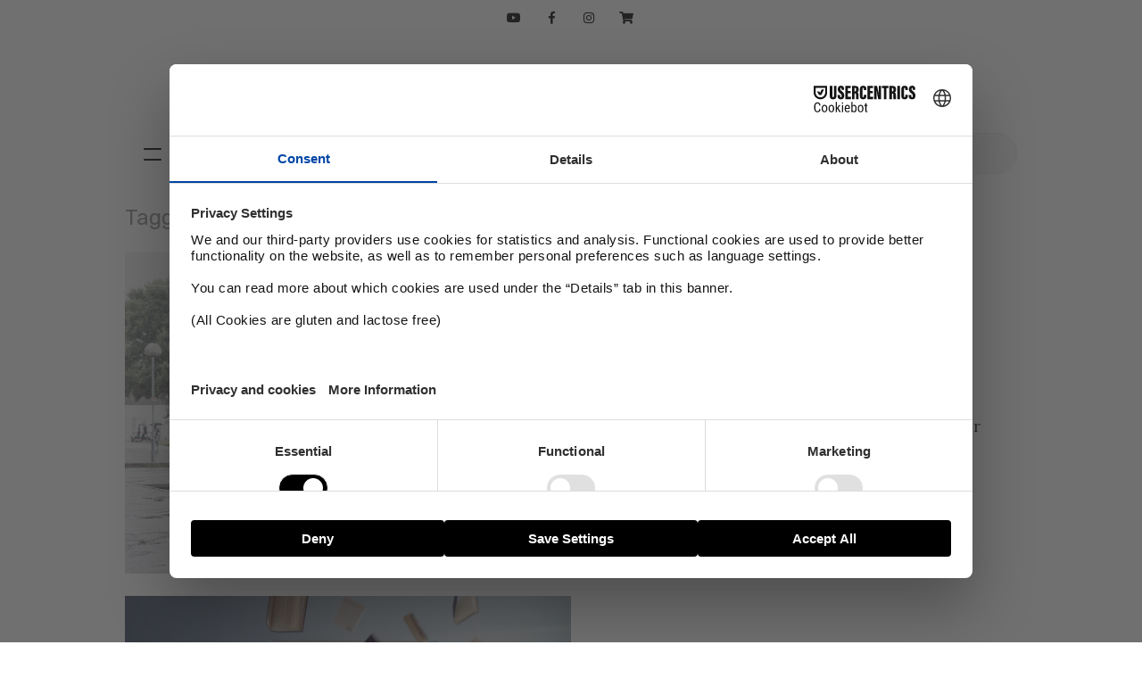

--- FILE ---
content_type: text/html; charset=UTF-8
request_url: https://itro.no/tag/sove/
body_size: 11806
content:
<!DOCTYPE html>
<!--[if IE 7]>
<html class="ie ie7" lang="nb-NO">
<![endif]-->
<!--[if IE 8]>
<html class="ie ie8" lang="nb-NO">
<![endif]-->
<!--[if !(IE 7) | !(IE 8) ]><!-->
<html lang="nb-NO" itemscope itemtype="http://schema.org/LocalBusiness">
<!--<![endif]-->
<head>
	<meta charset="UTF-8">
	<meta name="viewport" content="width=device-width, initial-scale=1.0, minimum-scale=1.0, maximum-scale=1.0, user-scalable=0">
	<link rel="profile" href="http://gmpg.org/xfn/11">
	<link rel="shortcut icon" href="https://itro.no/wp-content/themes/itro/images/itro.ico?21" type="image/x-icon">
	<link rel="apple-touch-icon" href="https://itro.no/wp-content/themes/itro/images/itro-app.jpg" type="image/x-icon">
	<link rel="icon" href="https://itro.no/wp-content/themes/itro/images/itro-app.jpg" type="image/x-icon">
	<!--[if lt IE 9]>
	<script src="https://itro.no/wp-content/themes/itro/js/html5.js"></script>
	<![endif]-->
	<meta property="fb:app_id" content="724206444293617" />
	<meta property="fb:pages" content="26305503967" />


	<script src="https://web.cmp.usercentrics.eu/modules/autoblocker.js"></script>
    <script id="usercentrics-cmp" src="https://web.cmp.usercentrics.eu/ui/loader.js" data-settings-id="8BBdAhJHWE1Clq" async></script>


	<!-- Google Tag Manager -->
     <script>(function(w,d,s,l,i){w[l]=w[l]||[];w[l].push({'gtm.start':
new Date().getTime(),event:'gtm.js'});var f=d.getElementsByTagName(s)[0],
j=d.createElement(s),dl=l!='dataLayer'?'&l='+l:'';j.async=true;j.src=
'https://www.googletagmanager.com/gtm.js?id='+i+dl;f.parentNode.insertBefore(j,f);
})(window,document,'script','dataLayer','GTM-WBLV6BL');</script>
<!-- End Google Tag Manager -->


	<title>sove Arkiver - iTro</title>
	<meta name="description" content="Påfyll i hverdagen" />
	<meta property="og:url" content="https://itro.no"/>
	<meta property="og:title" content="iTro" />
	<meta property="og:site_name" content="iTro" />
	<meta property="og:description" content="Påfyll i hverdagen" />
	<meta property="og:type" content="website" />
	<meta property="og:image" content="https://itro.no/wp-content/themes/itro/images/itro-app.jpg" />

	<meta itemprop="name" content="iTro">
	<meta itemprop="description" content="Påfyll i hverdagen">
	<meta itemprop="image" content="https://itro.no/wp-content/themes/itro/images/itro-app.jpg">
<script type="text/javascript">
	var templateUrl = "https://itro.no/wp-content/themes/itro";
</script>


<meta name='robots' content='index, follow, max-image-preview:large, max-snippet:-1, max-video-preview:-1' />

	<!-- This site is optimized with the Yoast SEO plugin v26.5 - https://yoast.com/wordpress/plugins/seo/ -->
	<link rel="canonical" href="https://itro.no/tag/sove/" />
	<meta property="og:locale" content="nb_NO" />
	<meta property="og:type" content="article" />
	<meta property="og:title" content="sove Arkiver - iTro" />
	<meta property="og:url" content="https://itro.no/tag/sove/" />
	<meta property="og:site_name" content="iTro" />
	<meta name="twitter:card" content="summary_large_image" />
	<script type="application/ld+json" class="yoast-schema-graph">{"@context":"https://schema.org","@graph":[{"@type":"CollectionPage","@id":"https://itro.no/tag/sove/","url":"https://itro.no/tag/sove/","name":"sove Arkiver - iTro","isPartOf":{"@id":"https://www.itro.no/#website"},"primaryImageOfPage":{"@id":"https://itro.no/tag/sove/#primaryimage"},"image":{"@id":"https://itro.no/tag/sove/#primaryimage"},"thumbnailUrl":"https://itro.no/wp-content/uploads/2018/06/20638235_10155583790834197_8067230627311831730_n.jpg","breadcrumb":{"@id":"https://itro.no/tag/sove/#breadcrumb"},"inLanguage":"nb-NO"},{"@type":"ImageObject","inLanguage":"nb-NO","@id":"https://itro.no/tag/sove/#primaryimage","url":"https://itro.no/wp-content/uploads/2018/06/20638235_10155583790834197_8067230627311831730_n.jpg","contentUrl":"https://itro.no/wp-content/uploads/2018/06/20638235_10155583790834197_8067230627311831730_n.jpg","width":960,"height":690},{"@type":"BreadcrumbList","@id":"https://itro.no/tag/sove/#breadcrumb","itemListElement":[{"@type":"ListItem","position":1,"name":"Hjem","item":"https://www.itro.no/"},{"@type":"ListItem","position":2,"name":"sove"}]},{"@type":"WebSite","@id":"https://www.itro.no/#website","url":"https://www.itro.no/","name":"iTro","description":"Påfyll i hverdagen","publisher":{"@id":"https://www.itro.no/#organization"},"potentialAction":[{"@type":"SearchAction","target":{"@type":"EntryPoint","urlTemplate":"https://www.itro.no/?s={search_term_string}"},"query-input":{"@type":"PropertyValueSpecification","valueRequired":true,"valueName":"search_term_string"}}],"inLanguage":"nb-NO"},{"@type":"Organization","@id":"https://www.itro.no/#organization","name":"iTro","url":"https://www.itro.no/","logo":{"@type":"ImageObject","inLanguage":"nb-NO","@id":"https://www.itro.no/#/schema/logo/image/","url":"https://itro.webcore.no/wp-content/uploads/2025/01/iTro_resized_112x112.png","contentUrl":"https://itro.webcore.no/wp-content/uploads/2025/01/iTro_resized_112x112.png","width":112,"height":112,"caption":"iTro"},"image":{"@id":"https://www.itro.no/#/schema/logo/image/"},"sameAs":["https://www.facebook.com/itrono","https://www.instagram.com/itro.no/"]}]}</script>
	<!-- / Yoast SEO plugin. -->


<link rel='dns-prefetch' href='//itro.no' />
<link rel='dns-prefetch' href='//unpkg.com' />
<link rel='dns-prefetch' href='//www.googletagmanager.com' />
<link rel="alternate" type="application/rss+xml" title="iTro &raquo; strøm" href="https://itro.no/feed/" />
<link rel="alternate" type="application/rss+xml" title="iTro &raquo; kommentarstrøm" href="https://itro.no/comments/feed/" />
<script type="text/javascript" id="wpp-js" src="https://itro.no/wp-content/plugins/wordpress-popular-posts/assets/js/wpp.min.js?ver=7.3.6" data-sampling="0" data-sampling-rate="100" data-api-url="https://itro.no/wp-json/wordpress-popular-posts" data-post-id="0" data-token="303e426a5f" data-lang="0" data-debug="0"></script>
<link rel="alternate" type="application/rss+xml" title="iTro &raquo; sove stikkord-strøm" href="https://itro.no/tag/sove/feed/" />
<style id='wp-img-auto-sizes-contain-inline-css' type='text/css'>
img:is([sizes=auto i],[sizes^="auto," i]){contain-intrinsic-size:3000px 1500px}
/*# sourceURL=wp-img-auto-sizes-contain-inline-css */
</style>
<link rel='stylesheet' id='sbi_styles-css' href='https://itro.no/wp-content/plugins/instagram-feed/css/sbi-styles.min.css?ver=6.10.0' type='text/css' media='all' />
<style id='wp-block-library-inline-css' type='text/css'>
:root{--wp-block-synced-color:#7a00df;--wp-block-synced-color--rgb:122,0,223;--wp-bound-block-color:var(--wp-block-synced-color);--wp-editor-canvas-background:#ddd;--wp-admin-theme-color:#007cba;--wp-admin-theme-color--rgb:0,124,186;--wp-admin-theme-color-darker-10:#006ba1;--wp-admin-theme-color-darker-10--rgb:0,107,160.5;--wp-admin-theme-color-darker-20:#005a87;--wp-admin-theme-color-darker-20--rgb:0,90,135;--wp-admin-border-width-focus:2px}@media (min-resolution:192dpi){:root{--wp-admin-border-width-focus:1.5px}}.wp-element-button{cursor:pointer}:root .has-very-light-gray-background-color{background-color:#eee}:root .has-very-dark-gray-background-color{background-color:#313131}:root .has-very-light-gray-color{color:#eee}:root .has-very-dark-gray-color{color:#313131}:root .has-vivid-green-cyan-to-vivid-cyan-blue-gradient-background{background:linear-gradient(135deg,#00d084,#0693e3)}:root .has-purple-crush-gradient-background{background:linear-gradient(135deg,#34e2e4,#4721fb 50%,#ab1dfe)}:root .has-hazy-dawn-gradient-background{background:linear-gradient(135deg,#faaca8,#dad0ec)}:root .has-subdued-olive-gradient-background{background:linear-gradient(135deg,#fafae1,#67a671)}:root .has-atomic-cream-gradient-background{background:linear-gradient(135deg,#fdd79a,#004a59)}:root .has-nightshade-gradient-background{background:linear-gradient(135deg,#330968,#31cdcf)}:root .has-midnight-gradient-background{background:linear-gradient(135deg,#020381,#2874fc)}:root{--wp--preset--font-size--normal:16px;--wp--preset--font-size--huge:42px}.has-regular-font-size{font-size:1em}.has-larger-font-size{font-size:2.625em}.has-normal-font-size{font-size:var(--wp--preset--font-size--normal)}.has-huge-font-size{font-size:var(--wp--preset--font-size--huge)}.has-text-align-center{text-align:center}.has-text-align-left{text-align:left}.has-text-align-right{text-align:right}.has-fit-text{white-space:nowrap!important}#end-resizable-editor-section{display:none}.aligncenter{clear:both}.items-justified-left{justify-content:flex-start}.items-justified-center{justify-content:center}.items-justified-right{justify-content:flex-end}.items-justified-space-between{justify-content:space-between}.screen-reader-text{border:0;clip-path:inset(50%);height:1px;margin:-1px;overflow:hidden;padding:0;position:absolute;width:1px;word-wrap:normal!important}.screen-reader-text:focus{background-color:#ddd;clip-path:none;color:#444;display:block;font-size:1em;height:auto;left:5px;line-height:normal;padding:15px 23px 14px;text-decoration:none;top:5px;width:auto;z-index:100000}html :where(.has-border-color){border-style:solid}html :where([style*=border-top-color]){border-top-style:solid}html :where([style*=border-right-color]){border-right-style:solid}html :where([style*=border-bottom-color]){border-bottom-style:solid}html :where([style*=border-left-color]){border-left-style:solid}html :where([style*=border-width]){border-style:solid}html :where([style*=border-top-width]){border-top-style:solid}html :where([style*=border-right-width]){border-right-style:solid}html :where([style*=border-bottom-width]){border-bottom-style:solid}html :where([style*=border-left-width]){border-left-style:solid}html :where(img[class*=wp-image-]){height:auto;max-width:100%}:where(figure){margin:0 0 1em}html :where(.is-position-sticky){--wp-admin--admin-bar--position-offset:var(--wp-admin--admin-bar--height,0px)}@media screen and (max-width:600px){html :where(.is-position-sticky){--wp-admin--admin-bar--position-offset:0px}}

/*# sourceURL=wp-block-library-inline-css */
</style><style id='global-styles-inline-css' type='text/css'>
:root{--wp--preset--aspect-ratio--square: 1;--wp--preset--aspect-ratio--4-3: 4/3;--wp--preset--aspect-ratio--3-4: 3/4;--wp--preset--aspect-ratio--3-2: 3/2;--wp--preset--aspect-ratio--2-3: 2/3;--wp--preset--aspect-ratio--16-9: 16/9;--wp--preset--aspect-ratio--9-16: 9/16;--wp--preset--color--black: #000000;--wp--preset--color--cyan-bluish-gray: #abb8c3;--wp--preset--color--white: #ffffff;--wp--preset--color--pale-pink: #f78da7;--wp--preset--color--vivid-red: #cf2e2e;--wp--preset--color--luminous-vivid-orange: #ff6900;--wp--preset--color--luminous-vivid-amber: #fcb900;--wp--preset--color--light-green-cyan: #7bdcb5;--wp--preset--color--vivid-green-cyan: #00d084;--wp--preset--color--pale-cyan-blue: #8ed1fc;--wp--preset--color--vivid-cyan-blue: #0693e3;--wp--preset--color--vivid-purple: #9b51e0;--wp--preset--gradient--vivid-cyan-blue-to-vivid-purple: linear-gradient(135deg,rgb(6,147,227) 0%,rgb(155,81,224) 100%);--wp--preset--gradient--light-green-cyan-to-vivid-green-cyan: linear-gradient(135deg,rgb(122,220,180) 0%,rgb(0,208,130) 100%);--wp--preset--gradient--luminous-vivid-amber-to-luminous-vivid-orange: linear-gradient(135deg,rgb(252,185,0) 0%,rgb(255,105,0) 100%);--wp--preset--gradient--luminous-vivid-orange-to-vivid-red: linear-gradient(135deg,rgb(255,105,0) 0%,rgb(207,46,46) 100%);--wp--preset--gradient--very-light-gray-to-cyan-bluish-gray: linear-gradient(135deg,rgb(238,238,238) 0%,rgb(169,184,195) 100%);--wp--preset--gradient--cool-to-warm-spectrum: linear-gradient(135deg,rgb(74,234,220) 0%,rgb(151,120,209) 20%,rgb(207,42,186) 40%,rgb(238,44,130) 60%,rgb(251,105,98) 80%,rgb(254,248,76) 100%);--wp--preset--gradient--blush-light-purple: linear-gradient(135deg,rgb(255,206,236) 0%,rgb(152,150,240) 100%);--wp--preset--gradient--blush-bordeaux: linear-gradient(135deg,rgb(254,205,165) 0%,rgb(254,45,45) 50%,rgb(107,0,62) 100%);--wp--preset--gradient--luminous-dusk: linear-gradient(135deg,rgb(255,203,112) 0%,rgb(199,81,192) 50%,rgb(65,88,208) 100%);--wp--preset--gradient--pale-ocean: linear-gradient(135deg,rgb(255,245,203) 0%,rgb(182,227,212) 50%,rgb(51,167,181) 100%);--wp--preset--gradient--electric-grass: linear-gradient(135deg,rgb(202,248,128) 0%,rgb(113,206,126) 100%);--wp--preset--gradient--midnight: linear-gradient(135deg,rgb(2,3,129) 0%,rgb(40,116,252) 100%);--wp--preset--font-size--small: 13px;--wp--preset--font-size--medium: 20px;--wp--preset--font-size--large: 36px;--wp--preset--font-size--x-large: 42px;--wp--preset--spacing--20: 0.44rem;--wp--preset--spacing--30: 0.67rem;--wp--preset--spacing--40: 1rem;--wp--preset--spacing--50: 1.5rem;--wp--preset--spacing--60: 2.25rem;--wp--preset--spacing--70: 3.38rem;--wp--preset--spacing--80: 5.06rem;--wp--preset--shadow--natural: 6px 6px 9px rgba(0, 0, 0, 0.2);--wp--preset--shadow--deep: 12px 12px 50px rgba(0, 0, 0, 0.4);--wp--preset--shadow--sharp: 6px 6px 0px rgba(0, 0, 0, 0.2);--wp--preset--shadow--outlined: 6px 6px 0px -3px rgb(255, 255, 255), 6px 6px rgb(0, 0, 0);--wp--preset--shadow--crisp: 6px 6px 0px rgb(0, 0, 0);}:where(.is-layout-flex){gap: 0.5em;}:where(.is-layout-grid){gap: 0.5em;}body .is-layout-flex{display: flex;}.is-layout-flex{flex-wrap: wrap;align-items: center;}.is-layout-flex > :is(*, div){margin: 0;}body .is-layout-grid{display: grid;}.is-layout-grid > :is(*, div){margin: 0;}:where(.wp-block-columns.is-layout-flex){gap: 2em;}:where(.wp-block-columns.is-layout-grid){gap: 2em;}:where(.wp-block-post-template.is-layout-flex){gap: 1.25em;}:where(.wp-block-post-template.is-layout-grid){gap: 1.25em;}.has-black-color{color: var(--wp--preset--color--black) !important;}.has-cyan-bluish-gray-color{color: var(--wp--preset--color--cyan-bluish-gray) !important;}.has-white-color{color: var(--wp--preset--color--white) !important;}.has-pale-pink-color{color: var(--wp--preset--color--pale-pink) !important;}.has-vivid-red-color{color: var(--wp--preset--color--vivid-red) !important;}.has-luminous-vivid-orange-color{color: var(--wp--preset--color--luminous-vivid-orange) !important;}.has-luminous-vivid-amber-color{color: var(--wp--preset--color--luminous-vivid-amber) !important;}.has-light-green-cyan-color{color: var(--wp--preset--color--light-green-cyan) !important;}.has-vivid-green-cyan-color{color: var(--wp--preset--color--vivid-green-cyan) !important;}.has-pale-cyan-blue-color{color: var(--wp--preset--color--pale-cyan-blue) !important;}.has-vivid-cyan-blue-color{color: var(--wp--preset--color--vivid-cyan-blue) !important;}.has-vivid-purple-color{color: var(--wp--preset--color--vivid-purple) !important;}.has-black-background-color{background-color: var(--wp--preset--color--black) !important;}.has-cyan-bluish-gray-background-color{background-color: var(--wp--preset--color--cyan-bluish-gray) !important;}.has-white-background-color{background-color: var(--wp--preset--color--white) !important;}.has-pale-pink-background-color{background-color: var(--wp--preset--color--pale-pink) !important;}.has-vivid-red-background-color{background-color: var(--wp--preset--color--vivid-red) !important;}.has-luminous-vivid-orange-background-color{background-color: var(--wp--preset--color--luminous-vivid-orange) !important;}.has-luminous-vivid-amber-background-color{background-color: var(--wp--preset--color--luminous-vivid-amber) !important;}.has-light-green-cyan-background-color{background-color: var(--wp--preset--color--light-green-cyan) !important;}.has-vivid-green-cyan-background-color{background-color: var(--wp--preset--color--vivid-green-cyan) !important;}.has-pale-cyan-blue-background-color{background-color: var(--wp--preset--color--pale-cyan-blue) !important;}.has-vivid-cyan-blue-background-color{background-color: var(--wp--preset--color--vivid-cyan-blue) !important;}.has-vivid-purple-background-color{background-color: var(--wp--preset--color--vivid-purple) !important;}.has-black-border-color{border-color: var(--wp--preset--color--black) !important;}.has-cyan-bluish-gray-border-color{border-color: var(--wp--preset--color--cyan-bluish-gray) !important;}.has-white-border-color{border-color: var(--wp--preset--color--white) !important;}.has-pale-pink-border-color{border-color: var(--wp--preset--color--pale-pink) !important;}.has-vivid-red-border-color{border-color: var(--wp--preset--color--vivid-red) !important;}.has-luminous-vivid-orange-border-color{border-color: var(--wp--preset--color--luminous-vivid-orange) !important;}.has-luminous-vivid-amber-border-color{border-color: var(--wp--preset--color--luminous-vivid-amber) !important;}.has-light-green-cyan-border-color{border-color: var(--wp--preset--color--light-green-cyan) !important;}.has-vivid-green-cyan-border-color{border-color: var(--wp--preset--color--vivid-green-cyan) !important;}.has-pale-cyan-blue-border-color{border-color: var(--wp--preset--color--pale-cyan-blue) !important;}.has-vivid-cyan-blue-border-color{border-color: var(--wp--preset--color--vivid-cyan-blue) !important;}.has-vivid-purple-border-color{border-color: var(--wp--preset--color--vivid-purple) !important;}.has-vivid-cyan-blue-to-vivid-purple-gradient-background{background: var(--wp--preset--gradient--vivid-cyan-blue-to-vivid-purple) !important;}.has-light-green-cyan-to-vivid-green-cyan-gradient-background{background: var(--wp--preset--gradient--light-green-cyan-to-vivid-green-cyan) !important;}.has-luminous-vivid-amber-to-luminous-vivid-orange-gradient-background{background: var(--wp--preset--gradient--luminous-vivid-amber-to-luminous-vivid-orange) !important;}.has-luminous-vivid-orange-to-vivid-red-gradient-background{background: var(--wp--preset--gradient--luminous-vivid-orange-to-vivid-red) !important;}.has-very-light-gray-to-cyan-bluish-gray-gradient-background{background: var(--wp--preset--gradient--very-light-gray-to-cyan-bluish-gray) !important;}.has-cool-to-warm-spectrum-gradient-background{background: var(--wp--preset--gradient--cool-to-warm-spectrum) !important;}.has-blush-light-purple-gradient-background{background: var(--wp--preset--gradient--blush-light-purple) !important;}.has-blush-bordeaux-gradient-background{background: var(--wp--preset--gradient--blush-bordeaux) !important;}.has-luminous-dusk-gradient-background{background: var(--wp--preset--gradient--luminous-dusk) !important;}.has-pale-ocean-gradient-background{background: var(--wp--preset--gradient--pale-ocean) !important;}.has-electric-grass-gradient-background{background: var(--wp--preset--gradient--electric-grass) !important;}.has-midnight-gradient-background{background: var(--wp--preset--gradient--midnight) !important;}.has-small-font-size{font-size: var(--wp--preset--font-size--small) !important;}.has-medium-font-size{font-size: var(--wp--preset--font-size--medium) !important;}.has-large-font-size{font-size: var(--wp--preset--font-size--large) !important;}.has-x-large-font-size{font-size: var(--wp--preset--font-size--x-large) !important;}
/*# sourceURL=global-styles-inline-css */
</style>

<style id='classic-theme-styles-inline-css' type='text/css'>
/*! This file is auto-generated */
.wp-block-button__link{color:#fff;background-color:#32373c;border-radius:9999px;box-shadow:none;text-decoration:none;padding:calc(.667em + 2px) calc(1.333em + 2px);font-size:1.125em}.wp-block-file__button{background:#32373c;color:#fff;text-decoration:none}
/*# sourceURL=/wp-includes/css/classic-themes.min.css */
</style>
<link rel='stylesheet' id='contact-form-7-css' href='https://itro.no/wp-content/plugins/contact-form-7/includes/css/styles.css?ver=6.1.4' type='text/css' media='all' />
<link rel='stylesheet' id='qtip2css-css' href='https://itro.no/wp-content/plugins/wordpress-tooltips/js/qtip2/jquery.qtip.min.css?ver=6.9' type='text/css' media='all' />
<link rel='stylesheet' id='directorycss-css' href='https://itro.no/wp-content/plugins/wordpress-tooltips/js/jdirectory/directory.min.css?ver=6.9' type='text/css' media='all' />
<link rel='stylesheet' id='fluidbox-lib-css' href='https://itro.no/wp-content/plugins/fluidbox/public/assets/css/fluidbox.css?ver=6.9' type='text/css' media='all' />
<link rel='stylesheet' id='style-css' href='https://itro.no/wp-content/themes/itro/style.css?290121&#038;ver=6.9' type='text/css' media='' />
<script type="text/javascript" src="https://itro.no/wp-includes/js/jquery/jquery.min.js?ver=3.7.1" id="jquery-core-js"></script>
<script type="text/javascript" src="https://itro.no/wp-includes/js/jquery/jquery-migrate.min.js?ver=3.4.1" id="jquery-migrate-js"></script>
<script type="text/javascript" src="https://itro.no/wp-content/plugins/wordpress-tooltips/js/qtip2/jquery.qtip.min.js?ver=6.9" id="qtip2js-js"></script>
<script type="text/javascript" src="https://itro.no/wp-content/plugins/wordpress-tooltips/js/jdirectory/jquery.directory.min.js?ver=6.9" id="directoryjs-js"></script>
<script type="text/javascript" src="https://itro.no/wp-content/plugins/fluidbox/public/assets/js/jquery.fluidbox.min.js?ver=1" id="fluidbox-lib-js"></script>
<script type="text/javascript" src="https://unpkg.com/swiper/swiper-bundle.min.js" id="swiper-js"></script>
<script type="text/javascript" src="https://itro.no/wp-content/themes/itro/js/min.js?290121" id="js-js"></script>

<!-- Google tag (gtag.js) snippet added by Site Kit -->
<!-- Google Analytics snippet added by Site Kit -->
<script type="text/javascript" src="https://www.googletagmanager.com/gtag/js?id=GT-M39ZLW6" id="google_gtagjs-js" async></script>
<script type="text/javascript" id="google_gtagjs-js-after">
/* <![CDATA[ */
window.dataLayer = window.dataLayer || [];function gtag(){dataLayer.push(arguments);}
gtag("set","linker",{"domains":["itro.no"]});
gtag("js", new Date());
gtag("set", "developer_id.dZTNiMT", true);
gtag("config", "GT-M39ZLW6");
 window._googlesitekit = window._googlesitekit || {}; window._googlesitekit.throttledEvents = []; window._googlesitekit.gtagEvent = (name, data) => { var key = JSON.stringify( { name, data } ); if ( !! window._googlesitekit.throttledEvents[ key ] ) { return; } window._googlesitekit.throttledEvents[ key ] = true; setTimeout( () => { delete window._googlesitekit.throttledEvents[ key ]; }, 5 ); gtag( "event", name, { ...data, event_source: "site-kit" } ); }; 
//# sourceURL=google_gtagjs-js-after
/* ]]> */
</script>
<meta name="generator" content="Site Kit by Google 1.167.0" /> 	<script type="text/javascript">	
	if(typeof jQuery=='undefined')
	{
		document.write('<'+'script src="https://itro.no/wp-content/plugins//wordpress-tooltips/js/qtip/jquery.js" type="text/javascript"></'+'script>');
	}
	</script>
	<script type="text/javascript">

	function toolTips(whichID,theTipContent)
	{
    		theTipContent = theTipContent.replace('[[[[[','');
    		theTipContent = theTipContent.replace(']]]]]','');
    		theTipContent = theTipContent.replace('@@@@','');
    		theTipContent = theTipContent.replace('####','');
    		theTipContent = theTipContent.replace('%%%%','');
    		theTipContent = theTipContent.replace('//##','');
    		theTipContent = theTipContent.replace('##]]','');
    		    		    		    		
			jQuery(whichID).qtip
			(
				{
					content:
					{
						text:theTipContent,
												
					},
   					style:
   					{
   					   						classes:' qtip-dark wordpress-tooltip-free qtip-rounded qtip-shadow '
    				},
    				position:
    				{
    					viewport: jQuery(window),
    					my: 'bottom center',
    					at: 'top center'
    				},
					show:'mouseover',
					hide: { fixed: true, delay: 200 }
				}
			)
	}
</script>
	
	<style type="text/css">
	.tooltips_table .tooltipsall
	{
		border-bottom:none !important;
	}
	.tooltips_table span {
    color: inherit !important;
	}
	.qtip-content .tooltipsall
	{
		border-bottom:none !important;
		color: inherit !important;
	}
	
		.tooltipsincontent
	{
		border-bottom:2px dotted #888;	
	}

	.tooltipsPopupCreditLink a
	{
		color:gray;
	}	
	</style>
			<style type="text/css">
			.navitems a
			{
				text-decoration: none !important;
			}
		</style>
		
    <script>
        (function ( $ ) {
            "use strict";

            $(document).ready( function() {

                // Add rel attribute to image links
                $("a[href$='.jpg'], a[href$='.jpeg'], a[href$='.gif'], a[href$='.png']").has("img").attr("rel", "fluidbox");

                // Enhancement for WP Galleries
                $('.gallery-item').addClass('gallery-item-fluidbox');
            });

            $(function () {

                // Init fluidbox
                $('a[rel="fluidbox"]').fluidbox({
                    overlayColor: 'rgba(0, 0, 0, .85)'
                });

            });

        }(jQuery));
    </script>

                <style id="wpp-loading-animation-styles">@-webkit-keyframes bgslide{from{background-position-x:0}to{background-position-x:-200%}}@keyframes bgslide{from{background-position-x:0}to{background-position-x:-200%}}.wpp-widget-block-placeholder,.wpp-shortcode-placeholder{margin:0 auto;width:60px;height:3px;background:#dd3737;background:linear-gradient(90deg,#dd3737 0%,#571313 10%,#dd3737 100%);background-size:200% auto;border-radius:3px;-webkit-animation:bgslide 1s infinite linear;animation:bgslide 1s infinite linear}</style>
            
<!--[if lte IE 9]>
<style type="text/css">
	.ieMessage {
		display: block;
	    background: #863b4a;
	    color: #fff;
	    position: fixed;
	    z-index: 99;
	    bottom: 0;
	    width: 100%;
	    letter-spacing: 1px;
	    text-align: center;
	    padding: 20px;
	    cursor: pointer;
    }
	.ieMessage:hover {
	    background: #5a2630;
	    color: #fff;
    }
    .flex {
		display: block !important;
		float: left !important;
	}
</style>
<![endif]-->

<link rel="preconnect" href="https://fonts.gstatic.com">
<link href="https://fonts.googleapis.com/css2?family=Rubik:ital,wght@0,300;0,400;0,500;0,600;0,700;0,800;0,900;1,300;1,400;1,500;1,600;1,700;1,800;1,900&display=swap" rel="stylesheet">

<link rel="preconnect" href="https://fonts.gstatic.com">
<link href="https://fonts.googleapis.com/css2?family=Lora:ital,wght@0,400;0,500;0,600;0,700;1,400;1,500;1,600;1,700&family=Rubik:ital,wght@0,300;0,400;0,500;0,600;0,700;0,800;0,900;1,300;1,400;1,500;1,600;1,700;1,800;1,900&display=swap" rel="stylesheet">

</head>

<body class="archive tag tag-sove tag-2351 wp-theme-itro group-blog list-view">
<div class="hamburger">
	<a class="logo" href="https://itro.no/" rel="home">iTro</a>
	<div class="primary-navigation defaultWidth"><ul id="menu-main-menu" class="nav-menu"><li id="menu-item-13098" class="cat-47 menu-item menu-item-type-taxonomy menu-item-object-category menu-item-has-children menu-item-13098"><a href="https://itro.no/kategori/aktuelt/">Aktuelt</a>
<ul class="sub-menu">
	<li id="menu-item-50612" class="menu-item menu-item-type-taxonomy menu-item-object-category menu-item-50612"><a href="https://itro.no/kategori/aktuelt/">Aktuelt</a></li>
	<li id="menu-item-17033" class="menu-item menu-item-type-taxonomy menu-item-object-category menu-item-17033"><a href="https://itro.no/kategori/aktuelt/ul/">UL</a></li>
	<li id="menu-item-17032" class="menu-item menu-item-type-taxonomy menu-item-object-category menu-item-17032"><a href="https://itro.no/kategori/aktuelt/frontline/">Frontline</a></li>
</ul>
</li>
<li id="menu-item-22128" class="cat-11 menu-item menu-item-type-post_type menu-item-object-page menu-item-has-children menu-item-22128"><a href="https://itro.no/alle-temaer/">Tema</a>
<ul class="sub-menu">
	<li id="menu-item-50605" class="menu-item menu-item-type-taxonomy menu-item-object-category menu-item-50605"><a href="https://itro.no/kategori/tema/vekkelse/">Vekkelse</a></li>
	<li id="menu-item-50602" class="menu-item menu-item-type-taxonomy menu-item-object-category menu-item-50602"><a href="https://itro.no/kategori/tema/hollywood/">Hollywood</a></li>
	<li id="menu-item-50603" class="menu-item menu-item-type-taxonomy menu-item-object-category menu-item-50603"><a href="https://itro.no/kategori/tema/arbeid/">Arbeid</a></li>
	<li id="menu-item-50604" class="menu-item menu-item-type-taxonomy menu-item-object-category menu-item-50604"><a href="https://itro.no/kategori/tema/lovsang/">Lovsang</a></li>
	<li id="menu-item-50606" class="menu-item menu-item-type-taxonomy menu-item-object-category menu-item-50606"><a href="https://itro.no/kategori/tema/mening/">Mening</a></li>
	<li id="menu-item-17246" class="special menu-item menu-item-type-post_type menu-item-object-page menu-item-17246"><a href="https://itro.no/alle-temaer/">Alle temaer</a></li>
</ul>
</li>
<li id="menu-item-22129" class="cat-52 menu-item menu-item-type-post_type menu-item-object-page menu-item-has-children menu-item-22129"><a href="https://itro.no/alle-serier/">Serie</a>
<ul class="sub-menu">
	<li id="menu-item-23654" class="menu-item menu-item-type-taxonomy menu-item-object-category menu-item-23654"><a href="https://itro.no/kategori/serie/basic-serie/">Basic</a></li>
	<li id="menu-item-23656" class="menu-item menu-item-type-taxonomy menu-item-object-category menu-item-23656"><a href="https://itro.no/kategori/serie/detverset/">#detverset</a></li>
	<li id="menu-item-50607" class="menu-item menu-item-type-taxonomy menu-item-object-category menu-item-50607"><a href="https://itro.no/kategori/serie/jesu-lignelser/">Jesu lignelser</a></li>
	<li id="menu-item-50608" class="menu-item menu-item-type-taxonomy menu-item-object-category menu-item-50608"><a href="https://itro.no/kategori/serie/jesu-tolv-disipler/">Jesu tolv disipler</a></li>
	<li id="menu-item-17263" class="special menu-item menu-item-type-post_type menu-item-object-page menu-item-17263"><a href="https://itro.no/alle-serier/">Alle serier</a></li>
</ul>
</li>
<li id="menu-item-37" class="cat-10 menu-item menu-item-type-taxonomy menu-item-object-category menu-item-has-children menu-item-37"><a href="https://itro.no/kategori/ilivet/">Livet</a>
<ul class="sub-menu">
	<li id="menu-item-40" class="menu-item menu-item-type-taxonomy menu-item-object-category menu-item-40"><a href="https://itro.no/kategori/ilivet/ilivet-2/">Livet</a></li>
	<li id="menu-item-43" class="menu-item menu-item-type-taxonomy menu-item-object-category menu-item-43"><a href="https://itro.no/kategori/ilivet/mitt-vitnesbyrd/">Mitt vitnesbyrd</a></li>
	<li id="menu-item-17048" class="menu-item menu-item-type-taxonomy menu-item-object-category menu-item-17048"><a href="https://itro.no/kategori/ilivet/trosforsvar/">Trosforsvar</a></li>
	<li id="menu-item-54" class="menu-item menu-item-type-taxonomy menu-item-object-category menu-item-54"><a href="https://itro.no/kategori/ilivet/sporsmal-svar/">Spørsmål &amp; Svar</a></li>
	<li id="menu-item-41" class="menu-item menu-item-type-taxonomy menu-item-object-category menu-item-41"><a href="https://itro.no/kategori/ilivet/jentesnakk/">Jentesnakk</a></li>
	<li id="menu-item-39" class="menu-item menu-item-type-taxonomy menu-item-object-category menu-item-39"><a href="https://itro.no/kategori/ilivet/guttesnakk/">Guttesnakk</a></li>
</ul>
</li>
<li id="menu-item-46" class="cat-19 menu-item menu-item-type-taxonomy menu-item-object-category menu-item-has-children menu-item-46"><a href="https://itro.no/kategori/ibibelen/">Bibelen</a>
<ul class="sub-menu">
	<li id="menu-item-47" class="menu-item menu-item-type-taxonomy menu-item-object-category menu-item-47"><a href="https://itro.no/kategori/ibibelen/andakt/">Andakt</a></li>
	<li id="menu-item-21175" class="menu-item menu-item-type-taxonomy menu-item-object-category menu-item-21175"><a href="https://itro.no/kategori/ibibelen/levende-tro/">Levende tro</a></li>
	<li id="menu-item-26598" class="menu-item menu-item-type-taxonomy menu-item-object-category menu-item-26598"><a href="https://itro.no/kategori/ibibelen/the-chosen/">The Chosen</a></li>
	<li id="menu-item-48" class="menu-item menu-item-type-taxonomy menu-item-object-category menu-item-48"><a href="https://itro.no/kategori/ibibelen/bibelske-personer/">Bibelske Personer</a></li>
	<li id="menu-item-49" class="menu-item menu-item-type-taxonomy menu-item-object-category menu-item-49"><a href="https://itro.no/kategori/ibibelen/boker-i-bibelen/">Bøker i Bibelen</a></li>
</ul>
</li>
<li id="menu-item-17034" class="cat-12 menu-item menu-item-type-taxonomy menu-item-object-category menu-item-has-children menu-item-17034"><a href="https://itro.no/kategori/misjon/">Misjon</a>
<ul class="sub-menu">
	<li id="menu-item-35330" class="menu-item menu-item-type-taxonomy menu-item-object-category menu-item-35330"><a href="https://itro.no/kategori/misjon/ungglobal/">ungGlobal</a></li>
	<li id="menu-item-50611" class="menu-item menu-item-type-taxonomy menu-item-object-category menu-item-50611"><a href="https://itro.no/kategori/misjon/evangelisering-misjon/">Evangelisering</a></li>
	<li id="menu-item-17046" class="menu-item menu-item-type-taxonomy menu-item-object-category menu-item-17046"><a href="https://itro.no/kategori/misjon/tjeneste/">Tjeneste</a></li>
</ul>
</li>
<li id="menu-item-31" class="cat-28 menu-item menu-item-type-taxonomy menu-item-object-category menu-item-has-children menu-item-31"><a href="https://itro.no/kategori/kultur/">Kultur</a>
<ul class="sub-menu">
	<li id="menu-item-35" class="menu-item menu-item-type-taxonomy menu-item-object-category menu-item-35"><a href="https://itro.no/kategori/kultur/sett/">Sett</a></li>
	<li id="menu-item-33" class="menu-item menu-item-type-taxonomy menu-item-object-category menu-item-33"><a href="https://itro.no/kategori/kultur/hort/">Hørt</a></li>
	<li id="menu-item-34" class="menu-item menu-item-type-taxonomy menu-item-object-category menu-item-34"><a href="https://itro.no/kategori/kultur/lest/">Lest</a></li>
	<li id="menu-item-36" class="menu-item menu-item-type-taxonomy menu-item-object-category menu-item-36"><a href="https://itro.no/kategori/kultur/tips-triks/">Tips &#038; Triks</a></li>
</ul>
</li>
<li id="menu-item-16979" class="cat-44 menu-item menu-item-type-taxonomy menu-item-object-category menu-item-has-children menu-item-16979"><a href="https://itro.no/kategori/media/">Media</a>
<ul class="sub-menu">
	<li id="menu-item-21174" class="menu-item menu-item-type-taxonomy menu-item-object-category menu-item-21174"><a href="https://itro.no/kategori/media/itro-podden/">iTro-podden</a></li>
	<li id="menu-item-16930" class="menu-item menu-item-type-taxonomy menu-item-object-post_tag menu-item-16930"><a href="https://itro.no/tag/video/">Video</a></li>
	<li id="menu-item-23207" class="menu-item menu-item-type-post_type menu-item-object-page menu-item-23207"><a href="https://itro.no/instagram-2/">Instagram</a></li>
	<li id="menu-item-21179" class="menu-item menu-item-type-taxonomy menu-item-object-category menu-item-21179"><a href="https://itro.no/kategori/media/itro-talearkiv/">iTro talearkiv</a></li>
</ul>
</li>
<li id="menu-item-55" class="menu-item menu-item-type-post_type menu-item-object-page menu-item-has-children menu-item-55"><a href="https://itro.no/om-itro/">Om iTro</a>
<ul class="sub-menu">
	<li id="menu-item-56" class="menu-item menu-item-type-post_type menu-item-object-page menu-item-56"><a href="https://itro.no/om-itro/itro-redaksjonen/">iTro-redaksjonen</a></li>
	<li id="menu-item-23358" class="menu-item menu-item-type-post_type menu-item-object-page menu-item-privacy-policy menu-item-23358"><a rel="privacy-policy" href="https://itro.no/personvern-og-cookies/">Personvern og cookies</a></li>
</ul>
</li>
</ul></div></div>
<div class="overlay-close"></div>
<div id="page" class="hfeed site">

	<header id="header" class="clearfix site-header">

		<div class="defaultWidth some center clearfix">

			<div class="be-social follow-youtube">
				<a href="https://www.youtube.com/channel/UCPQ2YEVvFAYkhaPd6BXOqaQ" target="_blank" class="fab fa-youtube"></a>
			</div>
			<div class="be-social follow-facebook">
				<a href="https://www.facebook.com/itrono" target="_blank" class="fab fa-facebook-f"></a>
			</div>

			<div class="be-social follow-instagram">
				<a href="https://www.instagram.com/itro.no/" target="_blank" class="fab fa-instagram"></a>
			</div>

			<div class="be-social shop-link">
				<a href="https://ung.nlm.no/nettbutikk/itro" target="_blank" class="fas fa-shopping-cart"></a>
			</div>
		</div>

		<nav id="primary_nav" role="navigation" class="center grid_full clearfix">
			<div class="defaultWidth center clearfix">
				<a class="logo" href="https://itro.no/" rel="home">iTro</a>

				<div class="flex-container site-navigation">
					<button class="menu-toggle">Primærmeny</button>
					<div class="primary-navigation"><ul id="menu-header" class="nav-menu"><li id="menu-item-27596" class="menu-item menu-item-type-post_type menu-item-object-page menu-item-27596"><a href="https://itro.no/alle-temaer/">Tema</a></li>
<li id="menu-item-27592" class="menu-item menu-item-type-post_type menu-item-object-page menu-item-27592"><a href="https://itro.no/livet/">Livet</a></li>
<li id="menu-item-29413" class="menu-item menu-item-type-custom menu-item-object-custom menu-item-29413"><a href="https://itro.no/kategori/ibibelen/andakt/">Andakt</a></li>
<li id="menu-item-27656" class="menu-item menu-item-type-taxonomy menu-item-object-category menu-item-27656"><a href="https://itro.no/kategori/misjon/">Misjon</a></li>
<li id="menu-item-27657" class="menu-item menu-item-type-taxonomy menu-item-object-category menu-item-27657"><a href="https://itro.no/kategori/aktuelt/">Aktuelt</a></li>
</ul></div>					<div id="search-container" class="search-box-wrapper">
						<div class="search-box clearfix">
							<form role="search" method="get" class="search-form" action="https://itro.no/">
				<label>
					<span class="screen-reader-text">Søk etter:</span>
					<input type="search" class="search-field" placeholder="Søk &hellip;" value="" name="s" />
				</label>
				<input type="submit" class="search-submit" value="Søk" />
			</form>						</div>
					</div>
					<a class="screen-reader-text skip-link" href="#content">Hopp til innhold</a>
				</div>
			</div>
		</nav>

	</header>
	<!--[if lte IE 9]>
		<a class="ieMessage" href="http://browsehappy.com/"><b>NB! Ser ting litt rart ut? Klikk her for å OPPGRADERE DIN NETTLESERE!</b></a>
	<![endif]-->

	<section id="primary" class="content-area fullWidth">
		<div id="content" class="site-content" role="main">

			
				<header class="archive-header grid_24 center clear clearfix">
					<h1><span class="archive-title"><span>Tagget med:</span> sove</span></h1>
									</header>

					<div class="tag_wrapper flex-container">
<article id="post-23269" class="content-archive grid_full cat-47  post-23269 post type-post status-publish format-standard has-post-thumbnail hentry category-aktuelt category-ul tag-festival tag-jesus tag-natt tag-regler tag-sove tag-trygt tag-ul-2 tag-vaer">


	<div class="post-media"><a class="post-thumbnail" href="https://itro.no/aktuelt/festivalvett-reglene/"><img src="https://itro.no/wp-content/uploads/2018/06/20638235_10155583790834197_8067230627311831730_n.jpg?w=800&h=450&crop=faces&fit=crop&auto=compress" srcset="https://itro.no/wp-content/uploads/2018/06/20638235_10155583790834197_8067230627311831730_n.jpg?w=800&h=450&crop=faces&fit=crop&auto=compress&dpr=1 1x, https://itro.no/wp-content/uploads/2018/06/20638235_10155583790834197_8067230627311831730_n.jpg?w=800&h=450&crop=faces&fit=crop&auto=compress&dpr=2 2x, https://itro.no/wp-content/uploads/2018/06/20638235_10155583790834197_8067230627311831730_n.jpg?w=800&h=450&crop=faces&fit=crop&auto=compress&dpr=3 3x" alt="" width="800" height="450"/></a></div>

	<div class="container">
			<div class="cat-links">
		<ul class="post-categories"><li class="cat-0 cat-47"><a href="https://itro.no/kategori/aktuelt/" title="Gå til &#039;Aktuelt&#039;">Aktuelt</a> <li class="cat-47 cat-65"><a href="https://itro.no/kategori/aktuelt/ul/" title="Gå til &#039;UL&#039;">UL</a></ul>
	</div>
		<header class="entry-header">
			<h1 class="entry-title"><a href="https://itro.no/aktuelt/festivalvett-reglene/" rel="bookmark">Festivalvett-reglene</a></h1>			<div class="entry-summary">
				Festivalvett-reglene bør man kjenne ut og inn, uansett om man er en erfaren festivaldeltaker eller ei.			</div>
			
				<address class="meta">
													<time class="post-date" datetime="5. juni 2018">5. juni 2018</time> av <span>Anna Solberg</span>
										</address>
			
		</header>
 	</div>
</article>

<article id="post-22531" class="content-archive grid_full cat-47  post-22531 post type-post status-publish format-standard has-post-thumbnail hentry category-aktuelt category-ilivet-2 tag-be-til-gud tag-dum tag-eksamen tag-eksamenstid tag-hvordan-ove-til-prove tag-kjedelig tag-lese tag-pensum tag-prove-pa-skolen tag-smart tag-sove tag-spise tag-tentamen tag-tentamenstid tag-tips tag-tips-til-eksamen tag-tips-til-tentamen">


	<div class="post-media"><a class="post-thumbnail" href="https://itro.no/ilivet/ilivet-2/5-tips-til-tentamenstiden/"><img src="https://itro.no/wp-content/uploads/2017/12/lacie-slezak-128106.png?w=800&h=450&crop=faces&fit=crop&auto=compress" srcset="https://itro.no/wp-content/uploads/2017/12/lacie-slezak-128106.png?w=800&h=450&crop=faces&fit=crop&auto=compress&dpr=1 1x, https://itro.no/wp-content/uploads/2017/12/lacie-slezak-128106.png?w=800&h=450&crop=faces&fit=crop&auto=compress&dpr=2 2x, https://itro.no/wp-content/uploads/2017/12/lacie-slezak-128106.png?w=800&h=450&crop=faces&fit=crop&auto=compress&dpr=3 3x" alt="" width="800" height="450"/></a></div>

	<div class="container">
			<div class="cat-links">
		<ul class="post-categories"><li class="cat-0 cat-47"><a href="https://itro.no/kategori/aktuelt/" title="Gå til &#039;Aktuelt&#039;">Aktuelt</a> <li class="cat-10 cat-14"><a href="https://itro.no/kategori/ilivet/ilivet-2/" title="Gå til &#039;Livet&#039;">Livet</a></ul>
	</div>
		<header class="entry-header">
			<h1 class="entry-title"><a href="https://itro.no/ilivet/ilivet-2/5-tips-til-tentamenstiden/" rel="bookmark">5 tips til tentamenstiden</a></h1>			<div class="entry-summary">
				Det er eksamenstid, igjen. Her har du noen tips til hvordan man kan takle denne stressende tiden. 			</div>
			
				<address class="meta">
													<time class="post-date" datetime="9. desember 2017">9. desember 2017</time> av <span><a href="https://itro.no/author/mengaas/" title="Innlegg av Maria Engås Halsne" rel="author">Maria Engås Halsne</a></span>
										</address>
			
		</header>
 	</div>
</article>
</div>		</div><!-- #content -->
	</section><!-- #primary -->



<footer id="footer" class="footer defaultWidth">
	<div class="top">
		<div class="logo"></div>
	</div>
	<hr>
	<div class="bottom">
		<div class="primary-navigation"><ul id="menu-footer" class="nav-menu"><li id="menu-item-27591" class="menu-item menu-item-type-post_type menu-item-object-page menu-item-home menu-item-27591"><a href="https://itro.no/">Forsiden</a></li>
<li id="menu-item-27590" class="menu-item menu-item-type-post_type menu-item-object-page menu-item-27590"><a href="https://itro.no/om-itro/">Om iTro</a></li>
<li id="menu-item-27589" class="menu-item menu-item-type-post_type menu-item-object-page menu-item-privacy-policy menu-item-27589"><a rel="privacy-policy" href="https://itro.no/personvern-og-cookies/">Personvern og cookies</a></li>
</ul></div>		<ul class="some">

			<li class="be-social follow-twitter">
				<a href="https://twitter.com/itrono" target="_blank" class="fab fa-twitter"></a>
			</li>
			<li class="be-social follow-facebook">
				<a href="https://www.facebook.com/itrono" target="_blank" class="fab fa-facebook-f"></a>
			</li>

			<li class="be-social follow-instagram">
				<a href="https://www.instagram.com/itro.no/" target="_blank" class="fab fa-instagram"></a>
			</li>
		</ul>
	</div>
</footer>


		</div>	</div>


	<div id="fb-root"></div>
<script async defer crossorigin="anonymous" src="https://connect.facebook.net/nb_NO/sdk.js#xfbml=1&version=v7.0&appId=359653711081853&autoLogAppEvents=1"></script>
<script>


jQuery( document ).ready(function() {

	jQuery.fn.isInViewport = function() {
	  var elementTop = jQuery(this).offset().top;
	  var elementBottom = elementTop + jQuery(this).outerHeight();

	  var viewportTop = jQuery(window).scrollTop();
	  var viewportBottom = viewportTop + jQuery(window).height();

	  return elementBottom > viewportTop && elementTop < viewportBottom;
	};


	jQuery(window).on('resize scroll load', function() {

	  jQuery('.ad-link').each(function() {
	    var activeColor = jQuery(this).attr('id');
	    var closestParent = jQuery(this).closest('.swiper-container');
		var linkHref = jQuery(this).attr("href");
		var linkID = jQuery(this).attr("id");
		var ratio = jQuery(this).attr("ratio");

	    if (jQuery(this).isInViewport()) {
			jQuery(closestParent).addClass('trackAd');

			if (!jQuery(this).hasClass("tracked")) {
				jQuery(this).addClass('tracked');
				console.log('Ad viewed ' + ratio + ' ' + linkHref)
				/*
				ga('send', 'event', {
					eventCategory: 'Annonse ' + ratio,
					eventAction: 'view',
					eventLabel: linkHref
				});
				*/
			}
	    } else {
			jQuery(closestParent).removeClass('trackAd');
	    }
	  });
	});

	jQuery( '.ad-link' ).bind( 'click', function(e) {
		var linkHref = jQuery(this).attr("href");
		var linkID = jQuery(this).attr("id");
		var ratio = jQuery(this).attr("ratio");
		console.log('Click annonse ' + ratio);
		/*
		ga('send', 'event', {
			eventCategory: 'Ad clicked ' + ratio,
			eventAction: 'click',
			eventLabel: linkHref
		});
		*/
	} );

});

</script>
	<script type="speculationrules">
{"prefetch":[{"source":"document","where":{"and":[{"href_matches":"/*"},{"not":{"href_matches":["/wp-*.php","/wp-admin/*","/wp-content/uploads/*","/wp-content/*","/wp-content/plugins/*","/wp-content/themes/itro/*","/*\\?(.+)"]}},{"not":{"selector_matches":"a[rel~=\"nofollow\"]"}},{"not":{"selector_matches":".no-prefetch, .no-prefetch a"}}]},"eagerness":"conservative"}]}
</script>
<script type="text/javascript">
var inboxs = new Array();
inboxs['hidezeronumberitem'] = "yes";
inboxs['selectors'] = '.tooltips_list > span';
inboxs['navitemdefaultsize'] = '12px'; 
inboxs['navitemselectedsize'] = '14px';
inboxs['number'] = "no";
jQuery(document).ready(function () {
	jQuery('.member_directory_table').directory(inboxs);
		jQuery('.navitem').css('font-size','12px');	
})
</script>
<script type="text/javascript">			jQuery(document).ready(function () {
				jQuery('.tooltips_table_items .tooltips_table_title .tooltipsall').each
				(function()
				{
				disabletooltipforclassandidSinglei = jQuery(this).text();
				jQuery(this).replaceWith(disabletooltipforclassandidSinglei);
				})
			})
			</script><script type="text/javascript">				jQuery(document).ready(function () {
					jQuery('.tooltips_table_items .tooltips_table_content .tooltipsall').each
					(function()
					{
					disabletooltipforclassandidSinglei = jQuery(this).html();
					jQuery(this).replaceWith(disabletooltipforclassandidSinglei);
					})
				})
				</script><script type="text/javascript">			jQuery(document).ready(function () {
				jQuery('.tooltips_table_items .tooltips_table_title .tooltipsall').each
				(function()
				{
				disabletooltipforclassandidSinglei = jQuery(this).text();
				jQuery(this).replaceWith(disabletooltipforclassandidSinglei);
				})
			})
			</script><script type="text/javascript">				jQuery(document).ready(function () {
					jQuery('.tooltips_table_items .tooltips_table_content .tooltipsall').each
					(function()
					{
					disabletooltipforclassandidSinglei = jQuery(this).html();
					jQuery(this).replaceWith(disabletooltipforclassandidSinglei);
					})
				})
				</script><script type="text/javascript">
var inboxs = new Array();
inboxs['language'] = "en";
inboxs['hidezeronumberitem'] = "no";
inboxs['navitemselectedsize'] = '18px';
inboxs['selectors'] = '.tooltips_list > span';
inboxs['navitemdefaultsize'] = '12px';
inboxs['number'] = "yes";
jQuery(document).ready(function () {
	jQuery('.tooltips_directory').directory(inboxs); 
	jQuery('.navitem').css('font-size','12px');	
})
</script>
<script type="text/javascript">			jQuery(document).ready(function () {
				jQuery('.tooltips_table_items .tooltips_table_title .tooltipsall').each
				(function()
				{
				disabletooltipforclassandidSinglei = jQuery(this).text();
				jQuery(this).replaceWith(disabletooltipforclassandidSinglei);
				})
			})
			</script><script type="text/javascript">				jQuery(document).ready(function () {
					jQuery('.tooltips_table_items .tooltips_table_content .tooltipsall').each
					(function()
					{
					disabletooltipforclassandidSinglei = jQuery(this).html();
					jQuery(this).replaceWith(disabletooltipforclassandidSinglei);
					})
				})
				</script><!-- YouTube Feeds JS -->
<script type="text/javascript">

</script>
<!-- Instagram Feed JS -->
<script type="text/javascript">
var sbiajaxurl = "https://itro.no/wp-admin/admin-ajax.php";
</script>
<script type="text/javascript" src="https://itro.no/wp-includes/js/dist/hooks.min.js?ver=dd5603f07f9220ed27f1" id="wp-hooks-js"></script>
<script type="text/javascript" src="https://itro.no/wp-includes/js/dist/i18n.min.js?ver=c26c3dc7bed366793375" id="wp-i18n-js"></script>
<script type="text/javascript" id="wp-i18n-js-after">
/* <![CDATA[ */
wp.i18n.setLocaleData( { 'text direction\u0004ltr': [ 'ltr' ] } );
//# sourceURL=wp-i18n-js-after
/* ]]> */
</script>
<script type="text/javascript" src="https://itro.no/wp-content/plugins/contact-form-7/includes/swv/js/index.js?ver=6.1.4" id="swv-js"></script>
<script type="text/javascript" id="contact-form-7-js-translations">
/* <![CDATA[ */
( function( domain, translations ) {
	var localeData = translations.locale_data[ domain ] || translations.locale_data.messages;
	localeData[""].domain = domain;
	wp.i18n.setLocaleData( localeData, domain );
} )( "contact-form-7", {"translation-revision-date":"2025-12-02 21:44:12+0000","generator":"GlotPress\/4.0.3","domain":"messages","locale_data":{"messages":{"":{"domain":"messages","plural-forms":"nplurals=2; plural=n != 1;","lang":"nb_NO"},"This contact form is placed in the wrong place.":["Dette kontaktskjemaet er plassert feil."],"Error:":["Feil:"]}},"comment":{"reference":"includes\/js\/index.js"}} );
//# sourceURL=contact-form-7-js-translations
/* ]]> */
</script>
<script type="text/javascript" id="contact-form-7-js-before">
/* <![CDATA[ */
var wpcf7 = {
    "api": {
        "root": "https:\/\/itro.no\/wp-json\/",
        "namespace": "contact-form-7\/v1"
    },
    "cached": 1
};
//# sourceURL=contact-form-7-js-before
/* ]]> */
</script>
<script type="text/javascript" src="https://itro.no/wp-content/plugins/contact-form-7/includes/js/index.js?ver=6.1.4" id="contact-form-7-js"></script>
<script type="text/javascript" src="https://itro.no/wp-content/plugins/google-site-kit/dist/assets/js/googlesitekit-events-provider-contact-form-7-40476021fb6e59177033.js" id="googlesitekit-events-provider-contact-form-7-js" defer></script>

</body>
</html>
